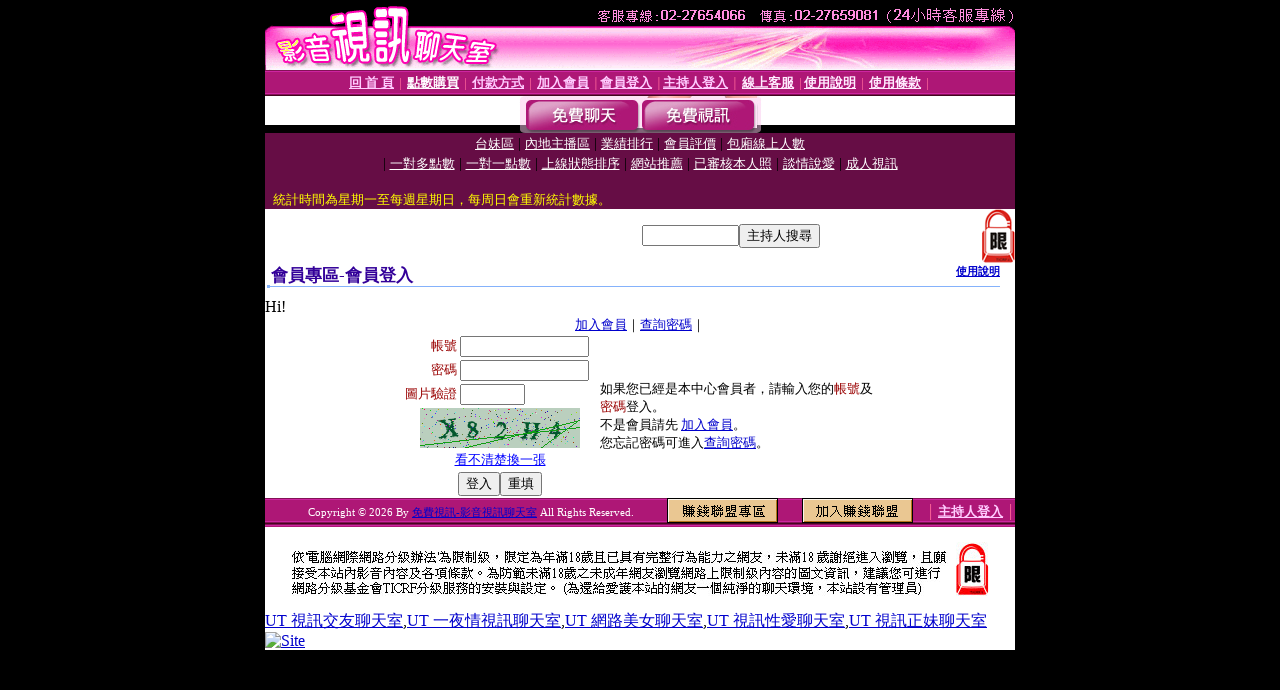

--- FILE ---
content_type: text/html; charset=Big5
request_url: http://www.x543-x543.com/V4/?AID=196039&FID=1503072&WEBID=AVSHOW
body_size: 396
content:
<script>alert('請先登入會員才能進入主播包廂')</script><script>location.href = '/index.phtml?PUT=up_logon&FID=1503072';</script><form method='POST' action='https://gf744.com/GO/' name='forms' id='SSLforms'>
<input type='hidden' name='CONNECT_ID' value=''>
<input type='hidden' name='FID' value='1503072'>
<input type='hidden' name='SID' value='a199el1v44cnt3elifspl79ja6vdg5m9'>
<input type='hidden' name='AID' value='196039'>
<input type='hidden' name='LTYPE' value='U'>
<input type='hidden' name='WURL' value='http://www.x543-x543.com'>
</FORM><script Language='JavaScript'>document.getElementById('SSLforms').submit();self.window.focus();</script>